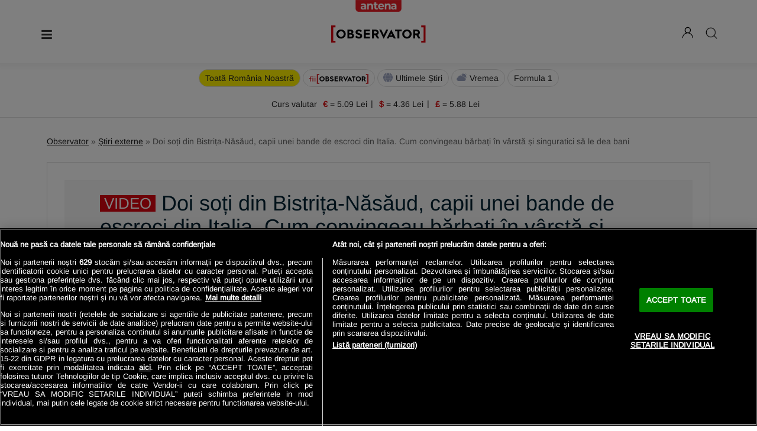

--- FILE ---
content_type: text/javascript;charset=utf-8
request_url: https://id.cxense.com/public/user/id?json=%7B%22identities%22%3A%5B%7B%22type%22%3A%22ckp%22%2C%22id%22%3A%22mkd9u366xe4gxyna%22%7D%2C%7B%22type%22%3A%22lst%22%2C%22id%22%3A%22b6nzw5pts3m19k74rvizjzq2%22%7D%2C%7B%22type%22%3A%22cst%22%2C%22id%22%3A%22b6nzw5pts3m19k74rvizjzq2%22%7D%5D%7D&callback=cXJsonpCB2
body_size: 206
content:
/**/
cXJsonpCB2({"httpStatus":200,"response":{"userId":"cx:c93qqo4oqza23kfpdn7kahr50:1jjogb8jcwtmk","newUser":false}})

--- FILE ---
content_type: text/javascript;charset=utf-8
request_url: https://p1cluster.cxense.com/p1.js
body_size: 97
content:
cX.library.onP1('b6nzw5pts3m19k74rvizjzq2');
